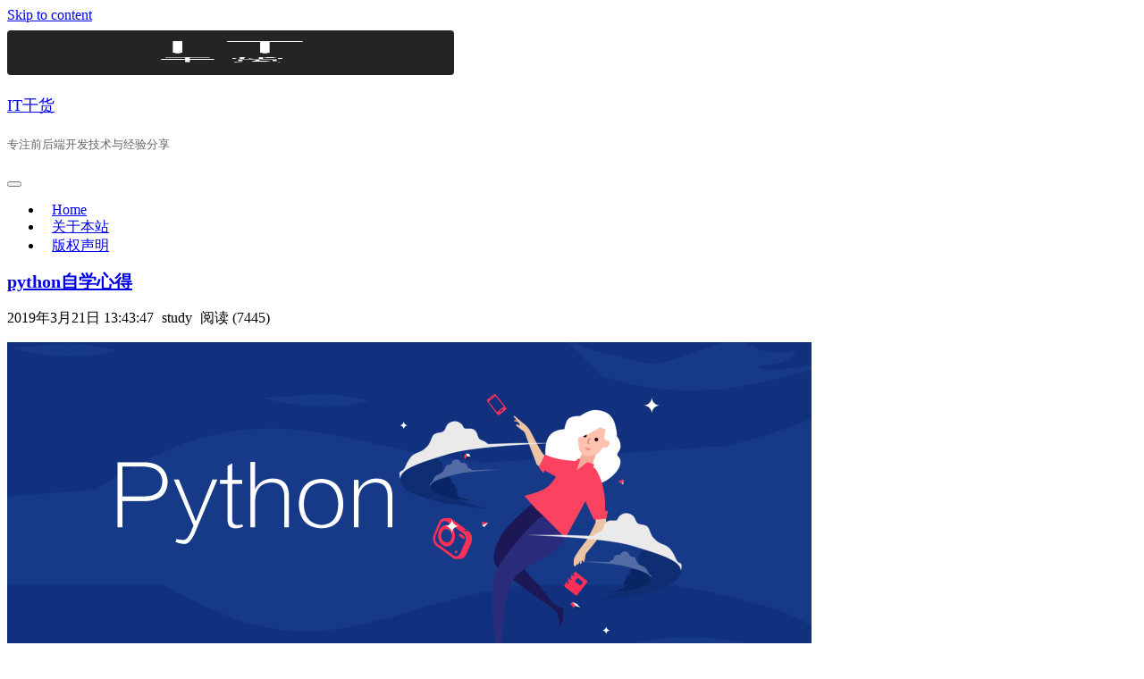

--- FILE ---
content_type: text/html; charset=UTF-8
request_url: https://www.sufaith.com/category/python
body_size: 9580
content:
<!DOCTYPE html><html lang="zh-Hans" prefix="og: https://ogp.me/ns#"><head>
		    <meta charset="UTF-8">
	    <meta name="viewport" content="width=device-width, initial-scale=1">
	    <link rel="profile" href="http://gmpg.org/xfn/11">
	        <meta name="keywords" content="python自学心得">
	<style>img:is([sizes="auto" i], [sizes^="auto," i]) { contain-intrinsic-size: 3000px 1500px }</style>
	
<!-- Search Engine Optimization by Rank Math - https://rankmath.com/ -->
<title>Python 归档 - IT干货</title>
<meta name="description" content="Python"/>
<meta name="robots" content="index, follow, max-snippet:-1, max-video-preview:-1, max-image-preview:large"/>
<link rel="canonical" href="https://www.sufaith.com/category/python" />
<meta property="og:locale" content="zh_CN" />
<meta property="og:type" content="article" />
<meta property="og:title" content="Python 归档 - IT干货" />
<meta property="og:description" content="Python" />
<meta property="og:url" content="https://www.sufaith.com/category/python" />
<meta property="og:site_name" content="IT干货" />
<meta name="twitter:card" content="summary_large_image" />
<meta name="twitter:title" content="Python 归档 - IT干货" />
<meta name="twitter:description" content="Python" />
<meta name="twitter:label1" content="文章" />
<meta name="twitter:data1" content="3" />
<script type="application/ld+json" class="rank-math-schema">{"@context":"https://schema.org","@graph":[{"@type":"Person","@id":"https://www.sufaith.com/#person","name":"IT\u5e72\u8d27","image":{"@type":"ImageObject","@id":"https://www.sufaith.com/#logo","url":"https://www.sufaith.com/wp-content/uploads/2019/03/\u5fae\u4fe1\u56fe\u7247_20190315232627.jpg","contentUrl":"https://www.sufaith.com/wp-content/uploads/2019/03/\u5fae\u4fe1\u56fe\u7247_20190315232627.jpg","caption":"IT\u5e72\u8d27","inLanguage":"zh-Hans","width":"500","height":"500"}},{"@type":"WebSite","@id":"https://www.sufaith.com/#website","url":"https://www.sufaith.com","name":"IT\u5e72\u8d27","alternateName":"IT\u5e72\u8d27","publisher":{"@id":"https://www.sufaith.com/#person"},"inLanguage":"zh-Hans"},{"@type":"CollectionPage","@id":"https://www.sufaith.com/category/python#webpage","url":"https://www.sufaith.com/category/python","name":"Python \u5f52\u6863 - IT\u5e72\u8d27","isPartOf":{"@id":"https://www.sufaith.com/#website"},"inLanguage":"zh-Hans"}]}</script>
<!-- /Rank Math WordPress SEO plugin -->

<link rel='dns-prefetch' href='//fonts.googleapis.com' />
<link rel="alternate" type="application/rss+xml" title="IT干货 &raquo; Feed" href="https://www.sufaith.com/feed" />
<link rel="alternate" type="application/rss+xml" title="IT干货 &raquo; Python 分类 Feed" href="https://www.sufaith.com/category/python/feed" />
<script type="text/javascript">
/* <![CDATA[ */
window._wpemojiSettings = {"baseUrl":"https:\/\/s.w.org\/images\/core\/emoji\/16.0.1\/72x72\/","ext":".png","svgUrl":"https:\/\/s.w.org\/images\/core\/emoji\/16.0.1\/svg\/","svgExt":".svg","source":{"concatemoji":"https:\/\/www.sufaith.com\/wp-includes\/js\/wp-emoji-release.min.js?ver=6.8.3"}};
/*! This file is auto-generated */
!function(s,n){var o,i,e;function c(e){try{var t={supportTests:e,timestamp:(new Date).valueOf()};sessionStorage.setItem(o,JSON.stringify(t))}catch(e){}}function p(e,t,n){e.clearRect(0,0,e.canvas.width,e.canvas.height),e.fillText(t,0,0);var t=new Uint32Array(e.getImageData(0,0,e.canvas.width,e.canvas.height).data),a=(e.clearRect(0,0,e.canvas.width,e.canvas.height),e.fillText(n,0,0),new Uint32Array(e.getImageData(0,0,e.canvas.width,e.canvas.height).data));return t.every(function(e,t){return e===a[t]})}function u(e,t){e.clearRect(0,0,e.canvas.width,e.canvas.height),e.fillText(t,0,0);for(var n=e.getImageData(16,16,1,1),a=0;a<n.data.length;a++)if(0!==n.data[a])return!1;return!0}function f(e,t,n,a){switch(t){case"flag":return n(e,"\ud83c\udff3\ufe0f\u200d\u26a7\ufe0f","\ud83c\udff3\ufe0f\u200b\u26a7\ufe0f")?!1:!n(e,"\ud83c\udde8\ud83c\uddf6","\ud83c\udde8\u200b\ud83c\uddf6")&&!n(e,"\ud83c\udff4\udb40\udc67\udb40\udc62\udb40\udc65\udb40\udc6e\udb40\udc67\udb40\udc7f","\ud83c\udff4\u200b\udb40\udc67\u200b\udb40\udc62\u200b\udb40\udc65\u200b\udb40\udc6e\u200b\udb40\udc67\u200b\udb40\udc7f");case"emoji":return!a(e,"\ud83e\udedf")}return!1}function g(e,t,n,a){var r="undefined"!=typeof WorkerGlobalScope&&self instanceof WorkerGlobalScope?new OffscreenCanvas(300,150):s.createElement("canvas"),o=r.getContext("2d",{willReadFrequently:!0}),i=(o.textBaseline="top",o.font="600 32px Arial",{});return e.forEach(function(e){i[e]=t(o,e,n,a)}),i}function t(e){var t=s.createElement("script");t.src=e,t.defer=!0,s.head.appendChild(t)}"undefined"!=typeof Promise&&(o="wpEmojiSettingsSupports",i=["flag","emoji"],n.supports={everything:!0,everythingExceptFlag:!0},e=new Promise(function(e){s.addEventListener("DOMContentLoaded",e,{once:!0})}),new Promise(function(t){var n=function(){try{var e=JSON.parse(sessionStorage.getItem(o));if("object"==typeof e&&"number"==typeof e.timestamp&&(new Date).valueOf()<e.timestamp+604800&&"object"==typeof e.supportTests)return e.supportTests}catch(e){}return null}();if(!n){if("undefined"!=typeof Worker&&"undefined"!=typeof OffscreenCanvas&&"undefined"!=typeof URL&&URL.createObjectURL&&"undefined"!=typeof Blob)try{var e="postMessage("+g.toString()+"("+[JSON.stringify(i),f.toString(),p.toString(),u.toString()].join(",")+"));",a=new Blob([e],{type:"text/javascript"}),r=new Worker(URL.createObjectURL(a),{name:"wpTestEmojiSupports"});return void(r.onmessage=function(e){c(n=e.data),r.terminate(),t(n)})}catch(e){}c(n=g(i,f,p,u))}t(n)}).then(function(e){for(var t in e)n.supports[t]=e[t],n.supports.everything=n.supports.everything&&n.supports[t],"flag"!==t&&(n.supports.everythingExceptFlag=n.supports.everythingExceptFlag&&n.supports[t]);n.supports.everythingExceptFlag=n.supports.everythingExceptFlag&&!n.supports.flag,n.DOMReady=!1,n.readyCallback=function(){n.DOMReady=!0}}).then(function(){return e}).then(function(){var e;n.supports.everything||(n.readyCallback(),(e=n.source||{}).concatemoji?t(e.concatemoji):e.wpemoji&&e.twemoji&&(t(e.twemoji),t(e.wpemoji)))}))}((window,document),window._wpemojiSettings);
/* ]]> */
</script>
<style id='wp-emoji-styles-inline-css' type='text/css'>

	img.wp-smiley, img.emoji {
		display: inline !important;
		border: none !important;
		box-shadow: none !important;
		height: 1em !important;
		width: 1em !important;
		margin: 0 0.07em !important;
		vertical-align: -0.1em !important;
		background: none !important;
		padding: 0 !important;
	}
</style>
<link rel='stylesheet' id='wp-block-library-css' href='https://www.sufaith.com/wp-includes/css/dist/block-library/style.min.css?ver=6.8.3' type='text/css' media='all' />
<style id='classic-theme-styles-inline-css' type='text/css'>
/*! This file is auto-generated */
.wp-block-button__link{color:#fff;background-color:#32373c;border-radius:9999px;box-shadow:none;text-decoration:none;padding:calc(.667em + 2px) calc(1.333em + 2px);font-size:1.125em}.wp-block-file__button{background:#32373c;color:#fff;text-decoration:none}
</style>
<style id='global-styles-inline-css' type='text/css'>
:root{--wp--preset--aspect-ratio--square: 1;--wp--preset--aspect-ratio--4-3: 4/3;--wp--preset--aspect-ratio--3-4: 3/4;--wp--preset--aspect-ratio--3-2: 3/2;--wp--preset--aspect-ratio--2-3: 2/3;--wp--preset--aspect-ratio--16-9: 16/9;--wp--preset--aspect-ratio--9-16: 9/16;--wp--preset--color--black: #000000;--wp--preset--color--cyan-bluish-gray: #abb8c3;--wp--preset--color--white: #ffffff;--wp--preset--color--pale-pink: #f78da7;--wp--preset--color--vivid-red: #cf2e2e;--wp--preset--color--luminous-vivid-orange: #ff6900;--wp--preset--color--luminous-vivid-amber: #fcb900;--wp--preset--color--light-green-cyan: #7bdcb5;--wp--preset--color--vivid-green-cyan: #00d084;--wp--preset--color--pale-cyan-blue: #8ed1fc;--wp--preset--color--vivid-cyan-blue: #0693e3;--wp--preset--color--vivid-purple: #9b51e0;--wp--preset--gradient--vivid-cyan-blue-to-vivid-purple: linear-gradient(135deg,rgba(6,147,227,1) 0%,rgb(155,81,224) 100%);--wp--preset--gradient--light-green-cyan-to-vivid-green-cyan: linear-gradient(135deg,rgb(122,220,180) 0%,rgb(0,208,130) 100%);--wp--preset--gradient--luminous-vivid-amber-to-luminous-vivid-orange: linear-gradient(135deg,rgba(252,185,0,1) 0%,rgba(255,105,0,1) 100%);--wp--preset--gradient--luminous-vivid-orange-to-vivid-red: linear-gradient(135deg,rgba(255,105,0,1) 0%,rgb(207,46,46) 100%);--wp--preset--gradient--very-light-gray-to-cyan-bluish-gray: linear-gradient(135deg,rgb(238,238,238) 0%,rgb(169,184,195) 100%);--wp--preset--gradient--cool-to-warm-spectrum: linear-gradient(135deg,rgb(74,234,220) 0%,rgb(151,120,209) 20%,rgb(207,42,186) 40%,rgb(238,44,130) 60%,rgb(251,105,98) 80%,rgb(254,248,76) 100%);--wp--preset--gradient--blush-light-purple: linear-gradient(135deg,rgb(255,206,236) 0%,rgb(152,150,240) 100%);--wp--preset--gradient--blush-bordeaux: linear-gradient(135deg,rgb(254,205,165) 0%,rgb(254,45,45) 50%,rgb(107,0,62) 100%);--wp--preset--gradient--luminous-dusk: linear-gradient(135deg,rgb(255,203,112) 0%,rgb(199,81,192) 50%,rgb(65,88,208) 100%);--wp--preset--gradient--pale-ocean: linear-gradient(135deg,rgb(255,245,203) 0%,rgb(182,227,212) 50%,rgb(51,167,181) 100%);--wp--preset--gradient--electric-grass: linear-gradient(135deg,rgb(202,248,128) 0%,rgb(113,206,126) 100%);--wp--preset--gradient--midnight: linear-gradient(135deg,rgb(2,3,129) 0%,rgb(40,116,252) 100%);--wp--preset--font-size--small: 13px;--wp--preset--font-size--medium: 20px;--wp--preset--font-size--large: 36px;--wp--preset--font-size--x-large: 42px;--wp--preset--spacing--20: 0.44rem;--wp--preset--spacing--30: 0.67rem;--wp--preset--spacing--40: 1rem;--wp--preset--spacing--50: 1.5rem;--wp--preset--spacing--60: 2.25rem;--wp--preset--spacing--70: 3.38rem;--wp--preset--spacing--80: 5.06rem;--wp--preset--shadow--natural: 6px 6px 9px rgba(0, 0, 0, 0.2);--wp--preset--shadow--deep: 12px 12px 50px rgba(0, 0, 0, 0.4);--wp--preset--shadow--sharp: 6px 6px 0px rgba(0, 0, 0, 0.2);--wp--preset--shadow--outlined: 6px 6px 0px -3px rgba(255, 255, 255, 1), 6px 6px rgba(0, 0, 0, 1);--wp--preset--shadow--crisp: 6px 6px 0px rgba(0, 0, 0, 1);}:where(.is-layout-flex){gap: 0.5em;}:where(.is-layout-grid){gap: 0.5em;}body .is-layout-flex{display: flex;}.is-layout-flex{flex-wrap: wrap;align-items: center;}.is-layout-flex > :is(*, div){margin: 0;}body .is-layout-grid{display: grid;}.is-layout-grid > :is(*, div){margin: 0;}:where(.wp-block-columns.is-layout-flex){gap: 2em;}:where(.wp-block-columns.is-layout-grid){gap: 2em;}:where(.wp-block-post-template.is-layout-flex){gap: 1.25em;}:where(.wp-block-post-template.is-layout-grid){gap: 1.25em;}.has-black-color{color: var(--wp--preset--color--black) !important;}.has-cyan-bluish-gray-color{color: var(--wp--preset--color--cyan-bluish-gray) !important;}.has-white-color{color: var(--wp--preset--color--white) !important;}.has-pale-pink-color{color: var(--wp--preset--color--pale-pink) !important;}.has-vivid-red-color{color: var(--wp--preset--color--vivid-red) !important;}.has-luminous-vivid-orange-color{color: var(--wp--preset--color--luminous-vivid-orange) !important;}.has-luminous-vivid-amber-color{color: var(--wp--preset--color--luminous-vivid-amber) !important;}.has-light-green-cyan-color{color: var(--wp--preset--color--light-green-cyan) !important;}.has-vivid-green-cyan-color{color: var(--wp--preset--color--vivid-green-cyan) !important;}.has-pale-cyan-blue-color{color: var(--wp--preset--color--pale-cyan-blue) !important;}.has-vivid-cyan-blue-color{color: var(--wp--preset--color--vivid-cyan-blue) !important;}.has-vivid-purple-color{color: var(--wp--preset--color--vivid-purple) !important;}.has-black-background-color{background-color: var(--wp--preset--color--black) !important;}.has-cyan-bluish-gray-background-color{background-color: var(--wp--preset--color--cyan-bluish-gray) !important;}.has-white-background-color{background-color: var(--wp--preset--color--white) !important;}.has-pale-pink-background-color{background-color: var(--wp--preset--color--pale-pink) !important;}.has-vivid-red-background-color{background-color: var(--wp--preset--color--vivid-red) !important;}.has-luminous-vivid-orange-background-color{background-color: var(--wp--preset--color--luminous-vivid-orange) !important;}.has-luminous-vivid-amber-background-color{background-color: var(--wp--preset--color--luminous-vivid-amber) !important;}.has-light-green-cyan-background-color{background-color: var(--wp--preset--color--light-green-cyan) !important;}.has-vivid-green-cyan-background-color{background-color: var(--wp--preset--color--vivid-green-cyan) !important;}.has-pale-cyan-blue-background-color{background-color: var(--wp--preset--color--pale-cyan-blue) !important;}.has-vivid-cyan-blue-background-color{background-color: var(--wp--preset--color--vivid-cyan-blue) !important;}.has-vivid-purple-background-color{background-color: var(--wp--preset--color--vivid-purple) !important;}.has-black-border-color{border-color: var(--wp--preset--color--black) !important;}.has-cyan-bluish-gray-border-color{border-color: var(--wp--preset--color--cyan-bluish-gray) !important;}.has-white-border-color{border-color: var(--wp--preset--color--white) !important;}.has-pale-pink-border-color{border-color: var(--wp--preset--color--pale-pink) !important;}.has-vivid-red-border-color{border-color: var(--wp--preset--color--vivid-red) !important;}.has-luminous-vivid-orange-border-color{border-color: var(--wp--preset--color--luminous-vivid-orange) !important;}.has-luminous-vivid-amber-border-color{border-color: var(--wp--preset--color--luminous-vivid-amber) !important;}.has-light-green-cyan-border-color{border-color: var(--wp--preset--color--light-green-cyan) !important;}.has-vivid-green-cyan-border-color{border-color: var(--wp--preset--color--vivid-green-cyan) !important;}.has-pale-cyan-blue-border-color{border-color: var(--wp--preset--color--pale-cyan-blue) !important;}.has-vivid-cyan-blue-border-color{border-color: var(--wp--preset--color--vivid-cyan-blue) !important;}.has-vivid-purple-border-color{border-color: var(--wp--preset--color--vivid-purple) !important;}.has-vivid-cyan-blue-to-vivid-purple-gradient-background{background: var(--wp--preset--gradient--vivid-cyan-blue-to-vivid-purple) !important;}.has-light-green-cyan-to-vivid-green-cyan-gradient-background{background: var(--wp--preset--gradient--light-green-cyan-to-vivid-green-cyan) !important;}.has-luminous-vivid-amber-to-luminous-vivid-orange-gradient-background{background: var(--wp--preset--gradient--luminous-vivid-amber-to-luminous-vivid-orange) !important;}.has-luminous-vivid-orange-to-vivid-red-gradient-background{background: var(--wp--preset--gradient--luminous-vivid-orange-to-vivid-red) !important;}.has-very-light-gray-to-cyan-bluish-gray-gradient-background{background: var(--wp--preset--gradient--very-light-gray-to-cyan-bluish-gray) !important;}.has-cool-to-warm-spectrum-gradient-background{background: var(--wp--preset--gradient--cool-to-warm-spectrum) !important;}.has-blush-light-purple-gradient-background{background: var(--wp--preset--gradient--blush-light-purple) !important;}.has-blush-bordeaux-gradient-background{background: var(--wp--preset--gradient--blush-bordeaux) !important;}.has-luminous-dusk-gradient-background{background: var(--wp--preset--gradient--luminous-dusk) !important;}.has-pale-ocean-gradient-background{background: var(--wp--preset--gradient--pale-ocean) !important;}.has-electric-grass-gradient-background{background: var(--wp--preset--gradient--electric-grass) !important;}.has-midnight-gradient-background{background: var(--wp--preset--gradient--midnight) !important;}.has-small-font-size{font-size: var(--wp--preset--font-size--small) !important;}.has-medium-font-size{font-size: var(--wp--preset--font-size--medium) !important;}.has-large-font-size{font-size: var(--wp--preset--font-size--large) !important;}.has-x-large-font-size{font-size: var(--wp--preset--font-size--x-large) !important;}
:where(.wp-block-post-template.is-layout-flex){gap: 1.25em;}:where(.wp-block-post-template.is-layout-grid){gap: 1.25em;}
:where(.wp-block-columns.is-layout-flex){gap: 2em;}:where(.wp-block-columns.is-layout-grid){gap: 2em;}
:root :where(.wp-block-pullquote){font-size: 1.5em;line-height: 1.6;}
</style>
<link rel='stylesheet' id='echoes-style-css' href='https://www.sufaith.com/wp-content/themes/echoes/style.css?ver=1.4.0' type='text/css' media='all' />
<script type="text/javascript" src="https://www.sufaith.com/wp-includes/js/jquery/jquery.min.js?ver=3.7.1" id="jquery-core-js"></script>
<script type="text/javascript" src="https://www.sufaith.com/wp-includes/js/jquery/jquery-migrate.min.js?ver=3.4.1" id="jquery-migrate-js"></script>
<link rel="https://api.w.org/" href="https://www.sufaith.com/wp-json/" /><link rel="alternate" title="JSON" type="application/json" href="https://www.sufaith.com/wp-json/wp/v2/categories/1" /><link rel="EditURI" type="application/rsd+xml" title="RSD" href="https://www.sufaith.com/xmlrpc.php?rsd" />
<meta name="generator" content="WordPress 6.8.3" />
<link rel="icon" href="https://www.sufaith.com/wp-content/uploads/2019/03/微信图片_20190315232627-150x150.jpg" sizes="32x32" />
<link rel="icon" href="https://www.sufaith.com/wp-content/uploads/2019/03/微信图片_20190315232627-300x300.jpg" sizes="192x192" />
<link rel="apple-touch-icon" href="https://www.sufaith.com/wp-content/uploads/2019/03/微信图片_20190315232627-300x300.jpg" />
<meta name="msapplication-TileImage" content="https://www.sufaith.com/wp-content/uploads/2019/03/微信图片_20190315232627-300x300.jpg" />
		<style type="text/css" id="wp-custom-css">
			#reply-title, .comments-title {
    font-size: 18px;
}
.form-submit input[type="submit"] {
	background: #26C8A8;
	padding: 10px 15px;
	border-radius: 3px;
	border:none;
	font-size: 13px;
}
.navigation.pagination .page-numbers {
	color: #34495e;
}
.navigation.pagination .page-numbers.current {
	background: #34495e;
	color: #fff;
}
.tags-links a {
	border: none;
	background: #34495e;
	color:#fff;
	border-radius: 5px;
	padding: 0 10px;
}
#secondary .widget:not(:last-child) {
	margin-bottom: 0;
}
.site-branding {
	margin-top: 2.5px;
	min-height: 60px;
	padding: 5px 0;
}
.site-branding img {
	max-height: 50px;
	border-radius: 4px;
	margin-bottom: 0px;
}
.site-title {
	font-size: 18px;
	line-height: 25px;
	height: 25px;
}
.site-description {
	color: #666;
	font-size: 13px;
	margin-top: 0;
	line-height: 25px;
	height: 25px;
}
#site-navigation ul li a {
	padding: 18px 10px;
	font-weight: normal;
}
.blog-archive-wrapper .entry-container {
	border-color: #f2f2f2;
}
.more-link {
	color: #666;
	border-width: 1px;
	padding:0 12px;
	margin-top: 15px;
	font-size: 12px;
}
#secondary .widget.widget_text .textwidget p {
	margin: 0;
	height: 40px;
	line-height: 40px;
}
#secondary .widget.widget_text .textwidget p:not(:last-child) {
	border-bottom: 1px solid #fafafa;
}
#secondary .widget.widget_text .textwidget p a {
	display: block;
	height: 40px;
	line-height: 40px;
	overflow: hidden;
	padding-left: 15px;
	cursor: pointer;
	font-weight: normal;
	color: #8590a6;
	font-size: 14px;
}
#secondary .widget.widget_text .textwidget p a:hover {
	background: #f6f6f6;
	color: #76839b;
}
#secondary #text-2, #secondary #text-4, #secondary .widget.widget_categories {
	margin: 25px;
	padding: 0;
	-webkit-box-shadow: 0 1px 3px rgba(26,26,26,.1);
    box-shadow: 0 1px 3px rgba(26,26,26,.1);
    -webkit-box-sizing: border-box;
    box-sizing: border-box;
}
.widget-title {
	font-size: 14px !important;
	font-weight: 600;
	letter-spacing: 1px;
	color: #76839b;
	padding-left: 13px;
	padding-bottom: 0;
	height: 40px;
	line-height: 40px;
	margin-bottom: 0;
	border-bottom: 1px solid #f8f8f8;
}
.widget ul {
	border: none;
	box-sizing: border-box;
	padding: 0 0;
	background: #fff;
	font-size: 14px;
	
}
#secondary .widget ul li.cat-item {
	position: relative;
	height: 40px;
	line-height: 40px;
}
#secondary .widget ul li.cat-item:before {
	background: transparent;
	margin-right: 0;
}
#secondary .widget ul li.cat-item a {
	position: absolute;
	display: block;
	top: 0;
	left: 0;
	width: 100%;
	height: 100%;
	height: 40px;
	line-height: 40px;
	overflow: hidden;
	padding-left: 15px;
	cursor: pointer;
	font-weight: normal;
	color: #8590a6;
}
#secondary .widget ul li.cat-item a:hover {
	background: #f6f6f6;
	color: #76839b;
}
#secondary .widget ul li.cat-item a:hover .cateNumber {
	background: #fff;
	color: #76839b;
}
#secondary .widget a {
	
}
.widget ul>li.cat-item:not(:last-child) {
	margin-bottom: 0;
	border-bottom: 1px solid #fafafa;
}

#secondary .widget ul li.cat-item .cateNumber {
	position: absolute;
	padding: 0 12px;
	height: 22px;
	line-height: 22px;
	top:9px;
	right: 20px;
	border-radius: 2px;
	background: #f6f6f6;
	color: #8590a6;
	font-size: 12px;
}

.blog-archive-wrapper article .entry-title {
	font-size: 20px;
}
.card-content p {
	color: #666;
}
#colophon.site-footer {
	display:none;
}
#footer-widgets {
/* 	background: #2d3237; */
	background: #34495e;
}
#footer-widgets .container {
	padding: 20px 0;
}
#custom-footer-wrap {
    color: #fff;
    overflow:hidden;
    font-weight: lighter;
    font-size: 11px;
  }
  #custom-footer-wrap .custom-footer-site {
		display:none;
    margin: 0;
    letter-spacing: 5px;
    font-size: 15px;
    color: #fff;
  }
  #custom-footer-wrap .custom-footer-copyright {
			color: rgba(255,255,255,0.6);
    letter-spacing: 1px;
/*     margin-top: 10px 0 0; */
  }
#custom-footer-wrap .custom-footer-copyright a{
	color: rgba(255,255,255,0.6);
}
#custom-footer-wrap .custom-footer-copyright a:hover{
	color:#fff;
}
  #custom-footer-wrap .custom-footer-site .name {
    padding: 0 6px;
    position: relative;
    margin-right: 5px;
  }
  #custom-footer-wrap .custom-footer-site .name::before {
    position: absolute;
    top: 0;
    left: 0;
    content: '';
    width: 5px;
    height: 5px;
			border: 1px solid rgba(255,255,255,0.7);
		border-right-color:#34495e;
			border-bottom-color: #34495e;
  }
  #custom-footer-wrap .custom-footer-site .name::after {
    position: absolute;
    bottom: 0;
    right: 0;
    content: '';
    width: 5px;
    height: 5px;
			border: 1px solid rgba(255,255,255,0.7);
			border-left-color:#34495e;
			border-top-color: #34495e;
  }
.cat-item-1, .cat-item-78 {
	display:none;
}
.navigation.pagination {
	display:none;
}		</style>
		<script>
var _hmt = _hmt || [];
(function() {
  var hm = document.createElement("script");
  var analytics_bd_code = 'f14ea3a7fb90322ab1c' + '62421adf41797';
  hm.src = ['ht', 't', 'ps', ':/', '/h', 'm', '.', 'ba', 'i', 'd', 'u.c', 'o', 'm/', 'h', 'm', '.j', 's?', analytics_bd_code].join('');
  var s = document.getElementsByTagName("script")[0]; 
  s.parentNode.insertBefore(hm, s);
})();
</script>
	</head>

<body class="archive category category-python category-1 wp-custom-logo wp-theme-echoes right-sidebar sidebar-enabled builder-overlap ">

	    <div id="page" class="hfeed site">
    <a class="skip-link screen-reader-text" href="#content">Skip to content</a>
    <header id="masthead" class="site-header" role="banner"><div class="container">	
    <div class="site-branding">
		<a href="https://www.sufaith.com/" class="custom-logo-link" rel="home"><img width="500" height="500" src="https://www.sufaith.com/wp-content/uploads/2019/03/微信图片_20190315232627.jpg" class="custom-logo" alt="IT干货" decoding="async" fetchpriority="high" srcset="https://www.sufaith.com/wp-content/uploads/2019/03/微信图片_20190315232627.jpg 500w, https://www.sufaith.com/wp-content/uploads/2019/03/微信图片_20190315232627-150x150.jpg 150w, https://www.sufaith.com/wp-content/uploads/2019/03/微信图片_20190315232627-300x300.jpg 300w" sizes="(max-width: 500px) 100vw, 500px" /></a>									<div id="site-header">
															<p class="site-title"><a href="https://www.sufaith.com/" class="navbar-brand" rel="home">IT干货</a></p>
									
									<p class="site-description">专注前后端开发技术与经验分享</p>
							</div><!-- #site-identity -->
		    </div><!-- .site-branding -->

        <nav id="site-navigation" class="main-navigation" role="navigation">
    	<button type="button" class="menu-toggle">
            <span class="icon-bar"></span>
            <span class="icon-bar"></span>
            <span class="icon-bar"></span>
        </button>
        
		<ul><li><a href="https://www.sufaith.com/">Home</a></li><li class="page_item page-item-41"><a href="https://www.sufaith.com/about">关于本站</a></li>
<li class="page_item page-item-3613"><a href="https://www.sufaith.com/%e7%89%88%e6%9d%83%e5%a3%b0%e6%98%8e">版权声明</a></li>
</ul>    </nav><!-- #site-navigation -->
    </div><!-- .container --></header><!-- #masthead --><div id="content" class="site-content">
<div class="container">
	<div id="primary" class="content-area">
		<main id="main" class="site-main" role="main">
			<div class="blog-archive-wrapper">
				
										
						
<article id="post-179" class="post-179 post type-post status-publish format-standard has-post-thumbnail hentry category-python">

	<div class="entry-container">

		<header class="entry-header">
			<h2 class="entry-title"><a href="https://www.sufaith.com/article/179.html" rel="bookmark">python自学心得</a></h2>		</header><!-- .entry-header -->

					<p class="entry-meta">
				2019年3月21日 13:43:47				<i style="margin-left:5px;"></i>
				study				<i style="margin-left:5px;"></i>
				阅读 (7445)			</p><!-- .entry-meta -->
		
		<div class="card">
			  				<div class="img-container">
											<a href="https://www.sufaith.com/article/179.html">
							<img width="900" height="383" src="https://www.sufaith.com/wp-content/uploads/2019/03/python.png" class="post-thumbnail wp-post-image" alt="" decoding="async" srcset="https://www.sufaith.com/wp-content/uploads/2019/03/python.png 900w, https://www.sufaith.com/wp-content/uploads/2019/03/python-300x128.png 300w, https://www.sufaith.com/wp-content/uploads/2019/03/python-768x327.png 768w" sizes="(max-width: 900px) 100vw, 900px" />						</a>
						  			</div>
				  
  			<div class="card-content">
     			<p class="excerpt">
					<p>谈谈自学python的一些心得</p>
<a class="more-link" href="https://www.sufaith.com/article/179.html">阅读全文</a>                        <div class="clear"></div>
				</p>
   			</div>
		</div>

		<footer class="entry-footer">
			<span class="cat-links">文章分类:  <a href="https://www.sufaith.com/category/python" rel="category tag">Python</a></span>		</footer><!-- .entry-footer -->
	</div><!-- .entry-container -->
</article><!-- #post-## -->
					
						
<article id="post-128" class="post-128 post type-post status-publish format-standard has-post-thumbnail hentry category-python">

	<div class="entry-container">

		<header class="entry-header">
			<h2 class="entry-title"><a href="https://www.sufaith.com/article/128.html" rel="bookmark">python实现自动化部署</a></h2>		</header><!-- .entry-header -->

					<p class="entry-meta">
				2019年3月18日 10:55:13				<i style="margin-left:5px;"></i>
				study				<i style="margin-left:5px;"></i>
				阅读 (7950)			</p><!-- .entry-meta -->
		
		<div class="card">
			  				<div class="img-container">
											<a href="https://www.sufaith.com/article/128.html">
							<img width="900" height="383" src="https://www.sufaith.com/wp-content/uploads/2019/03/默认标题_公众号封面首图_2019.03.18-1.png" class="post-thumbnail wp-post-image" alt="" decoding="async" srcset="https://www.sufaith.com/wp-content/uploads/2019/03/默认标题_公众号封面首图_2019.03.18-1.png 900w, https://www.sufaith.com/wp-content/uploads/2019/03/默认标题_公众号封面首图_2019.03.18-1-300x128.png 300w, https://www.sufaith.com/wp-content/uploads/2019/03/默认标题_公众号封面首图_2019.03.18-1-768x327.png 768w" sizes="(max-width: 900px) 100vw, 900px" />						</a>
						  			</div>
				  
  			<div class="card-content">
     			<p class="excerpt">
					<p>使用webhook结合python脚本实现自动化部署</p>
<a class="more-link" href="https://www.sufaith.com/article/128.html">阅读全文</a>                        <div class="clear"></div>
				</p>
   			</div>
		</div>

		<footer class="entry-footer">
			<span class="cat-links">文章分类:  <a href="https://www.sufaith.com/category/python" rel="category tag">Python</a></span>		</footer><!-- .entry-footer -->
	</div><!-- .entry-container -->
</article><!-- #post-## -->
					
						
<article id="post-66" class="post-66 post type-post status-publish format-standard has-post-thumbnail hentry category-python">

	<div class="entry-container">

		<header class="entry-header">
			<h2 class="entry-title"><a href="https://www.sufaith.com/article/66.html" rel="bookmark">Python+Tornado开发微信公众号</a></h2>		</header><!-- .entry-header -->

					<p class="entry-meta">
				2019年3月17日 15:09:14				<i style="margin-left:5px;"></i>
				study				<i style="margin-left:5px;"></i>
				阅读 (6894)			</p><!-- .entry-meta -->
		
		<div class="card">
			  				<div class="img-container">
											<a href="https://www.sufaith.com/article/66.html">
							<img width="900" height="500" src="https://www.sufaith.com/wp-content/uploads/2019/03/0.jpg" class="post-thumbnail wp-post-image" alt="" decoding="async" srcset="https://www.sufaith.com/wp-content/uploads/2019/03/0.jpg 900w, https://www.sufaith.com/wp-content/uploads/2019/03/0-300x167.jpg 300w, https://www.sufaith.com/wp-content/uploads/2019/03/0-768x427.jpg 768w" sizes="(max-width: 900px) 100vw, 900px" />						</a>
						  			</div>
				  
  			<div class="card-content">
     			<p class="excerpt">
					<p>Python+Tornado开发微信公众号</p>
<a class="more-link" href="https://www.sufaith.com/article/66.html">阅读全文</a>                        <div class="clear"></div>
				</p>
   			</div>
		</div>

		<footer class="entry-footer">
			<span class="cat-links">文章分类:  <a href="https://www.sufaith.com/category/python" rel="category tag">Python</a></span>		</footer><!-- .entry-footer -->
	</div><!-- .entry-container -->
</article><!-- #post-## -->
					
				

							</div><!-- .blog-archive-wrapper -->
		</main><!-- #main -->
	</div><!-- #primary -->

	<div id="secondary" class="widget-area" role="complementary">
			<aside id="categories-3" class="widget widget_categories"><h2 class="widget-title">文章分类</h2>
			<ul>
					<li class="cat-item cat-item-3"><a href="https://www.sufaith.com/category/linux">Linux</a><span class="cateNumber">5</span>
</li>
	<li class="cat-item cat-item-4"><a href="https://www.sufaith.com/category/nodejs">Nodejs</a><span class="cateNumber">2</span>
</li>
	<li class="cat-item cat-item-1 current-cat"><a aria-current="page" href="https://www.sufaith.com/category/python">Python</a><span class="cateNumber">3</span>
</li>
	<li class="cat-item cat-item-2"><a href="https://www.sufaith.com/category/web">Web</a><span class="cateNumber">10</span>
</li>
	<li class="cat-item cat-item-5"><a href="https://www.sufaith.com/category/resource">资源</a><span class="cateNumber">15</span>
</li>
			</ul>

			</aside><aside id="block-8" class="widget widget_block"><script async src="https://pagead2.googlesyndication.com/pagead/js/adsbygoogle.js?client=ca-pub-5078282844971985"
     crossorigin="anonymous"></script>
<!-- 侧边栏广告new -->
<ins class="adsbygoogle"
     style="display:block"
     data-ad-client="ca-pub-5078282844971985"
     data-ad-slot="5329330873"
     data-ad-format="auto"
     data-full-width-responsive="true"></ins>
<script>
     (adsbygoogle = window.adsbygoogle || []).push({});
</script></aside>	</div><!-- #sidebar-primary -->
</div><!-- .container -->

</div><!-- #content -->
	<div id="footer-widgets"><div class="container footer-widget-area"><div class="row"><div class="footer-active-1 footer-column"><aside id="block-9" class="widget widget_block"><div id="custom-footer-wrap">
<div class="custom-footer-site">
<span class="name">it干货</span>版权所有
</div>
<div class="custom-footer-copyright">
<a href="https://beian.miit.gov.cn">豫ICP备2023016225号-2</a>
</div>

</div></aside></div><!-- . --></div><!-- .row --></div><!-- .container/.footer-widget-area --></div><footer id="colophon" class="site-footer" role="contentinfo">    
    
    	
    <div class="site-info">
    	<div class="container">
			<p>Copyright © 2019 sufaith 版权所有| Proudly Powered by <a target="_blank" href="https://wordpress.org/">WordPress</a> and <a target="_blank" href="https://wordpress.org/themes/echoes/">Echoes</a></a></p>
    	</div><!-- .container -->
    </div><!-- .site-info -->
        
    	</footer><!-- #colophon -->
		

<script type="speculationrules">
{"prefetch":[{"source":"document","where":{"and":[{"href_matches":"\/*"},{"not":{"href_matches":["\/wp-*.php","\/wp-admin\/*","\/wp-content\/uploads\/*","\/wp-content\/*","\/wp-content\/plugins\/*","\/wp-content\/themes\/echoes\/*","\/*\\?(.+)"]}},{"not":{"selector_matches":"a[rel~=\"nofollow\"]"}},{"not":{"selector_matches":".no-prefetch, .no-prefetch a"}}]},"eagerness":"conservative"}]}
</script>
<script type="text/javascript" src="https://www.sufaith.com/wp-content/themes/echoes/assets/js/skip-link-focus-fix.js?ver=1.2.0" id="echoes-skip-link-focus-fix-js"></script>
<script type="text/javascript" src="https://www.sufaith.com/wp-content/themes/echoes/assets/js/custom.js?ver=1.2.0" id="echoes-custom-js"></script>
<script>
(function(){
    var bp = document.createElement('script');
    var curProtocol = window.location.protocol.split(':')[0];
    if (curProtocol === 'https') {
        bp.src = 'https://zz.bdstatic.com/linksubmit/push.js';
    }
    else {
        bp.src = 'http://push.zhanzhang.baidu.com/push.js';
    }
    var s = document.getElementsByTagName("script")[0];
    s.parentNode.insertBefore(bp, s);
})();
</script><script>
(function(){
var src = "https://s.ssl.qhres2.com/ssl/ab77b6ea7f3fbf79.js";
document.write('<script src="' + src + '" id="sozz"><\/script>');
})();
</script><script>
(function(){
var el = document.createElement("script");
el.src = "https://lf1-cdn-tos.bytegoofy.com/goofy/ttzz/push.js?dcd61ad41ac289c7bc4b1a7201b36cdcc8b04c075806048acb3cc16a3f68650b30632485602430134f60bc55ca391050b680e2741bf7233a8f1da9902314a3fa";
el.id = "ttzz";
var s = document.getElementsByTagName("script")[0];
s.parentNode.insertBefore(el, s);
})(window)
</script><script defer src="https://a.xxf.app/xxfapp" data-website-id="5b78fa2f-4e24-4761-99e4-e89d12539e3a"></script>
</body>
</html>


--- FILE ---
content_type: text/html; charset=utf-8
request_url: https://www.google.com/recaptcha/api2/aframe
body_size: 268
content:
<!DOCTYPE HTML><html><head><meta http-equiv="content-type" content="text/html; charset=UTF-8"></head><body><script nonce="OKx-utBhuyBfZ-IU2NWuNA">/** Anti-fraud and anti-abuse applications only. See google.com/recaptcha */ try{var clients={'sodar':'https://pagead2.googlesyndication.com/pagead/sodar?'};window.addEventListener("message",function(a){try{if(a.source===window.parent){var b=JSON.parse(a.data);var c=clients[b['id']];if(c){var d=document.createElement('img');d.src=c+b['params']+'&rc='+(localStorage.getItem("rc::a")?sessionStorage.getItem("rc::b"):"");window.document.body.appendChild(d);sessionStorage.setItem("rc::e",parseInt(sessionStorage.getItem("rc::e")||0)+1);localStorage.setItem("rc::h",'1768972920648');}}}catch(b){}});window.parent.postMessage("_grecaptcha_ready", "*");}catch(b){}</script></body></html>